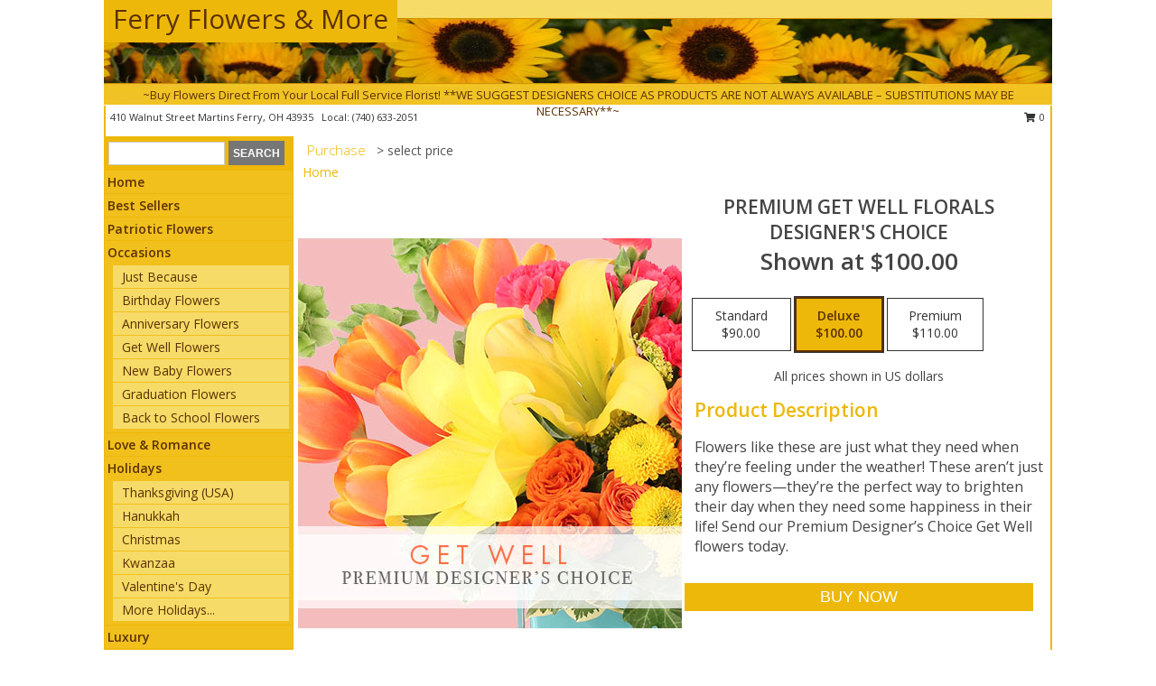

--- FILE ---
content_type: text/html; charset=UTF-8
request_url: https://www.ferryflowersandmore.com/product/pdc8170121/premium-get-well-florals
body_size: 14161
content:
		<!DOCTYPE html>
		<html xmlns="http://www.w3.org/1999/xhtml" xml:lang="en" lang="en" xmlns:fb="http://www.facebook.com/2008/fbml">
		<head>
			<title>Premium Get Well Florals Designer's Choice in Martins Ferry, OH - Ferry Flowers & More</title>
            <meta http-equiv="Content-Type" content="text/html; charset=UTF-8" />
            <meta name="description" content = "Flowers like these are just what they need when they’re feeling under the weather! These aren’t just any flowers—they’re the perfect way to brighten their day when they need some happiness in their life! Send our Premium Designer’s Choice Get Well flowers today. Order Premium Get Well Florals Designer's Choice from Ferry Flowers &amp; More - Martins Ferry, OH Florist &amp; Flower Shop." />
            <meta name="keywords" content = "Ferry Flowers &amp; More, Premium Get Well Florals Designer's Choice, Martins Ferry, OH, Ohio" />

            <meta property="og:title" content="Ferry Flowers &amp; More" />
            <meta property="og:description" content="Flowers like these are just what they need when they’re feeling under the weather! These aren’t just any flowers—they’re the perfect way to brighten their day when they need some happiness in their life! Send our Premium Designer’s Choice Get Well flowers today. Order Premium Get Well Florals Designer's Choice from Ferry Flowers &amp; More - Martins Ferry, OH Florist &amp; Flower Shop." />
            <meta property="og:type" content="company" />
            <meta property="og:url" content="https://www.ferryflowersandmore.com/product/pdc8170121/premium-get-well-florals" />
            <meta property="og:site_name" content="Ferry Flowers &amp; More" >
            <meta property="og:image" content="https://cdn.atwilltech.com/flowerdatabase/p/premium-get-well-florals-designers-choice-PDC8170121.425.jpg">
            <meta property="og:image:secure_url" content="https://cdn.atwilltech.com/flowerdatabase/p/premium-get-well-florals-designers-choice-PDC8170121.425.jpg" >
            <meta property="fb:admins" content="1379470747" />
            <meta name="viewport" content="width=device-width, initial-scale=1">
            <link rel="apple-touch-icon" href="https://cdn.atwilltech.com/myfsn/images/touch-icons/apple-touch-icon.png" />
            <link rel="apple-touch-icon" sizes="120x120" href="https://cdn.atwilltech.com/myfsn/images/touch-icons/apple-touch-icon-120x120.png" />
            <link rel="apple-touch-icon" sizes="152x152" href="https://cdn.atwilltech.com/myfsn/images/touch-icons/apple-touch-icon-152x152.png" />
            <link rel="apple-touch-icon" sizes="167x167" href="https://cdn.atwilltech.com/myfsn/images/touch-icons/apple-touch-icon-167x167.png" />
            <link rel="apple-touch-icon" sizes="180x180" href="https://cdn.atwilltech.com/myfsn/images/touch-icons/apple-touch-icon-180x180.png" />
            <link rel="icon" sizes="192x192" href="https://cdn.atwilltech.com/myfsn/images/touch-icons/touch-icon-192x192.png">
			<link href="https://fonts.googleapis.com/css?family=Open+Sans:300,400,600&display=swap" rel="stylesheet" media="print" onload="this.media='all'; this.onload=null;" type="text/css">
			<link href="https://cdn.atwilltech.com/js/jquery/slicknav/slicknav.min.css" rel="stylesheet" media="print" onload="this.media='all'; this.onload=null;" type="text/css">
			<link href="https://cdn.atwilltech.com/js/jquery/jquery-ui-1.13.1-myfsn/jquery-ui.min.css" rel="stylesheet" media="print" onload="this.media='all'; this.onload=null;" type="text/css">
			<link href="https://cdn.atwilltech.com/css/myfsn/base.css?v=189" rel="stylesheet" type="text/css">
			            <link rel="stylesheet" href="https://cdnjs.cloudflare.com/ajax/libs/font-awesome/5.15.4/css/all.min.css" media="print" onload="this.media='all'; this.onload=null;" type="text/css" integrity="sha384-DyZ88mC6Up2uqS4h/KRgHuoeGwBcD4Ng9SiP4dIRy0EXTlnuz47vAwmeGwVChigm" crossorigin="anonymous">
            <link href="https://cdn.atwilltech.com/css/myfsn/templates/standard/standard.css.php?v=189&color=yellowdk" rel="stylesheet" type="text/css" />            <link href="https://cdn.atwilltech.com/css/myfsn/stylesMobile.css.php?v=189&solidColor1=535353&solidColor2=535353&pattern=&multiColor=0&color=yellowdk&template=standardTemplate" rel="stylesheet" type="text/css" media="(max-width: 974px)">

            <link rel="stylesheet" href="https://cdn.atwilltech.com/js/myfsn/front-end-dist/assets/layout-classic-Cq4XolPY.css" />
<link rel="modulepreload" href="https://cdn.atwilltech.com/js/myfsn/front-end-dist/assets/layout-classic-V2NgZUhd.js" />
<script type="module" src="https://cdn.atwilltech.com/js/myfsn/front-end-dist/assets/layout-classic-V2NgZUhd.js"></script>

            			<link rel="canonical" href="" />
			<script type="text/javascript" src="https://cdn.atwilltech.com/js/jquery/jquery-3.6.0.min.js"></script>
                            <script type="text/javascript" src="https://cdn.atwilltech.com/js/jquery/jquery-migrate-3.3.2.min.js"></script>
            
            <script defer type="text/javascript" src="https://cdn.atwilltech.com/js/jquery/jquery-ui-1.13.1-myfsn/jquery-ui.min.js"></script>
            <script> jQuery.noConflict(); $j = jQuery; </script>
            <script>
                var _gaq = _gaq || [];
            </script>

			<script type="text/javascript" src="https://cdn.atwilltech.com/js/jquery/slicknav/jquery.slicknav.min.js"></script>
			<script defer type="text/javascript" src="https://cdn.atwilltech.com/js/myfsnProductInfo.js?v=189"></script>

        <!-- Upgraded to XHR based Google Analytics Code -->
                <script async src="https://www.googletagmanager.com/gtag/js?id=G-TFELVJX5VB"></script>
        <script>
            window.dataLayer = window.dataLayer || [];
            function gtag(){dataLayer.push(arguments);}
            gtag('js', new Date());

                            gtag('config', 'G-TFELVJX5VB');
                                gtag('config', 'G-EMLZ5PGJB1');
                        </script>
                    <script>
				function toggleHolidays(){
					$j(".hiddenHoliday").toggle();
				}
				
				function ping_url(a) {
					try { $j.ajax({ url: a, type: 'POST' }); }
					catch(ex) { }
					return true;
				}
				
				$j(function(){
					$j(".cartCount").append($j(".shoppingCartLink>a").text());
				});

			</script>
            <script type="text/javascript">
    (function(c,l,a,r,i,t,y){
        c[a]=c[a]||function(){(c[a].q=c[a].q||[]).push(arguments)};
        t=l.createElement(r);t.async=1;t.src="https://www.clarity.ms/tag/"+i;
        y=l.getElementsByTagName(r)[0];y.parentNode.insertBefore(t,y);
    })(window, document, "clarity", "script", "mmbhkf80to");
</script>            <script type="application/ld+json">{"@context":"https:\/\/schema.org","@type":"LocalBusiness","@id":"https:\/\/www.ferryflowersandmore.com","name":"Ferry Flowers & More","telephone":"7406332051","email":"mthadzima@yahoo.com","url":"https:\/\/www.ferryflowersandmore.com","priceRange":"35 - 700","address":{"@type":"PostalAddress","streetAddress":"410 Walnut Street","addressLocality":"Martins Ferry","addressRegion":"OH","postalCode":"43935","addressCountry":"USA"},"geo":{"@type":"GeoCoordinates","latitude":"40.09586","longitude":"-80.72501"},"image":"https:\/\/cdn.atwilltech.com\/myfsn\/images\/touch-icons\/touch-icon-192x192.png","openingHoursSpecification":[{"@type":"OpeningHoursSpecification","dayOfWeek":"Monday","opens":"10:00:00","closes":"15:00:00"},{"@type":"OpeningHoursSpecification","dayOfWeek":"Tuesday","opens":"10:00:00","closes":"15:00:00"},{"@type":"OpeningHoursSpecification","dayOfWeek":"Wednesday","opens":"10:00:00","closes":"15:00:00"},{"@type":"OpeningHoursSpecification","dayOfWeek":"Thursday","opens":"10:00:00","closes":"15:00:00"},{"@type":"OpeningHoursSpecification","dayOfWeek":"Friday","opens":"10:00:00","closes":"15:00:00"},{"@type":"OpeningHoursSpecification","dayOfWeek":"Saturday","opens":"00:00","closes":"00:00"},{"@type":"OpeningHoursSpecification","dayOfWeek":"Sunday","opens":"00:00","closes":"00:00"}],"specialOpeningHoursSpecification":[],"sameAs":["https:\/\/www.facebook.com\/FerryFlowersandmore\/","https:\/\/www.google.com\/maps\/place\/Ferry+Flowers+%26+More\/@40.0958614,-80.7272035,17z\/data=!3m1!4b1!4m5!3m4!1s0x0:0x750ee8141d3308d!8m2!3d40.0958614!4d-80.7250148?hl=en","https:\/\/www.yelp.com\/biz\/ferry-flowers-and-more-martins-ferry"],"areaServed":{"@type":"Place","name":["Bellaire","Bridgeport","Lansing","Martins Ferry","Rayland","Saint Clairsville","Shadyside","Tiltonsville","Wheeling"]}}</script>            <script type="application/ld+json">{"@context":"https:\/\/schema.org","@type":"Service","serviceType":"Florist","provider":{"@type":"LocalBusiness","@id":"https:\/\/www.ferryflowersandmore.com"}}</script>            <script type="application/ld+json">{"@context":"https:\/\/schema.org","@type":"BreadcrumbList","name":"Site Map","itemListElement":[{"@type":"ListItem","position":1,"item":{"name":"Home","@id":"https:\/\/www.ferryflowersandmore.com\/"}},{"@type":"ListItem","position":2,"item":{"name":"Best Sellers","@id":"https:\/\/www.ferryflowersandmore.com\/best-sellers.php"}},{"@type":"ListItem","position":3,"item":{"name":"Patriotic Flowers","@id":"https:\/\/www.ferryflowersandmore.com\/patriotic-flowers"}},{"@type":"ListItem","position":4,"item":{"name":"Occasions","@id":"https:\/\/www.ferryflowersandmore.com\/all_occasions.php"}},{"@type":"ListItem","position":5,"item":{"name":"Just Because","@id":"https:\/\/www.ferryflowersandmore.com\/any_occasion.php"}},{"@type":"ListItem","position":6,"item":{"name":"Birthday Flowers","@id":"https:\/\/www.ferryflowersandmore.com\/birthday.php"}},{"@type":"ListItem","position":7,"item":{"name":"Anniversary Flowers","@id":"https:\/\/www.ferryflowersandmore.com\/anniversary.php"}},{"@type":"ListItem","position":8,"item":{"name":"Get Well Flowers","@id":"https:\/\/www.ferryflowersandmore.com\/get_well.php"}},{"@type":"ListItem","position":9,"item":{"name":"New Baby Flowers","@id":"https:\/\/www.ferryflowersandmore.com\/new_baby.php"}},{"@type":"ListItem","position":10,"item":{"name":"Graduation Flowers","@id":"https:\/\/www.ferryflowersandmore.com\/graduation-flowers"}},{"@type":"ListItem","position":11,"item":{"name":"Back to School Flowers","@id":"https:\/\/www.ferryflowersandmore.com\/back-to-school-flowers"}},{"@type":"ListItem","position":12,"item":{"name":"Love & Romance","@id":"https:\/\/www.ferryflowersandmore.com\/love-romance"}},{"@type":"ListItem","position":13,"item":{"name":"Holidays","@id":"https:\/\/www.ferryflowersandmore.com\/holidays.php"}},{"@type":"ListItem","position":14,"item":{"name":"Thanksgiving (USA)","@id":"https:\/\/www.ferryflowersandmore.com\/thanksgiving-flowers-usa.php"}},{"@type":"ListItem","position":15,"item":{"name":"Hanukkah","@id":"https:\/\/www.ferryflowersandmore.com\/hanukkah.php"}},{"@type":"ListItem","position":16,"item":{"name":"Kwanzaa","@id":"https:\/\/www.ferryflowersandmore.com\/kwanzaa.php"}},{"@type":"ListItem","position":17,"item":{"name":"Christmas","@id":"https:\/\/www.ferryflowersandmore.com\/christmas-flowers.php"}},{"@type":"ListItem","position":18,"item":{"name":"Valentine's Day","@id":"https:\/\/www.ferryflowersandmore.com\/valentines-day-flowers.php"}},{"@type":"ListItem","position":19,"item":{"name":"Passover","@id":"https:\/\/www.ferryflowersandmore.com\/passover.php"}},{"@type":"ListItem","position":20,"item":{"name":"Easter","@id":"https:\/\/www.ferryflowersandmore.com\/easter-flowers.php"}},{"@type":"ListItem","position":21,"item":{"name":"Admin Professionals Day","@id":"https:\/\/www.ferryflowersandmore.com\/admin-professionals-day-flowers.php"}},{"@type":"ListItem","position":22,"item":{"name":"Mother's Day","@id":"https:\/\/www.ferryflowersandmore.com\/mothers-day-flowers.php"}},{"@type":"ListItem","position":23,"item":{"name":"Father's Day","@id":"https:\/\/www.ferryflowersandmore.com\/fathers-day-flowers.php"}},{"@type":"ListItem","position":24,"item":{"name":"Rosh Hashanah","@id":"https:\/\/www.ferryflowersandmore.com\/rosh-hashanah.php"}},{"@type":"ListItem","position":25,"item":{"name":"Grandparents Day","@id":"https:\/\/www.ferryflowersandmore.com\/grandparents-day-flowers.php"}},{"@type":"ListItem","position":26,"item":{"name":"National Boss Day","@id":"https:\/\/www.ferryflowersandmore.com\/national-boss-day"}},{"@type":"ListItem","position":27,"item":{"name":"Sweetest Day","@id":"https:\/\/www.ferryflowersandmore.com\/holidays.php\/sweetest-day"}},{"@type":"ListItem","position":28,"item":{"name":"Halloween","@id":"https:\/\/www.ferryflowersandmore.com\/halloween-flowers.php"}},{"@type":"ListItem","position":29,"item":{"name":"Luxury","@id":"https:\/\/www.ferryflowersandmore.com\/luxury"}},{"@type":"ListItem","position":30,"item":{"name":"Roses","@id":"https:\/\/www.ferryflowersandmore.com\/roses.php"}},{"@type":"ListItem","position":31,"item":{"name":"Sympathy Flowers","@id":"https:\/\/www.ferryflowersandmore.com\/sympathy-flowers"}},{"@type":"ListItem","position":32,"item":{"name":"Cremation and Memorial","@id":"https:\/\/www.ferryflowersandmore.com\/sympathy-flowers\/cremation-and-memorial"}},{"@type":"ListItem","position":33,"item":{"name":"Funeral Flowers","@id":"https:\/\/www.ferryflowersandmore.com\/sympathy.php"}},{"@type":"ListItem","position":34,"item":{"name":"Casket Flowers","@id":"https:\/\/www.ferryflowersandmore.com\/sympathy-flowers\/casket-flowers"}},{"@type":"ListItem","position":35,"item":{"name":"Standing Sprays & Wreaths","@id":"https:\/\/www.ferryflowersandmore.com\/sympathy-flowers\/standing-sprays"}},{"@type":"ListItem","position":36,"item":{"name":"Sympathy Arrangements","@id":"https:\/\/www.ferryflowersandmore.com\/sympathy-flowers\/sympathy-arrangements"}},{"@type":"ListItem","position":37,"item":{"name":"For The Home","@id":"https:\/\/www.ferryflowersandmore.com\/sympathy-flowers\/for-the-home"}},{"@type":"ListItem","position":38,"item":{"name":"Plants","@id":"https:\/\/www.ferryflowersandmore.com\/plants.php"}},{"@type":"ListItem","position":39,"item":{"name":"Seasonal","@id":"https:\/\/www.ferryflowersandmore.com\/seasonal.php"}},{"@type":"ListItem","position":40,"item":{"name":"Fall Flowers","@id":"https:\/\/www.ferryflowersandmore.com\/fall-flowers.php"}},{"@type":"ListItem","position":41,"item":{"name":"Winter Flowers","@id":"https:\/\/www.ferryflowersandmore.com\/winter-flowers.php"}},{"@type":"ListItem","position":42,"item":{"name":"Spring Flowers","@id":"https:\/\/www.ferryflowersandmore.com\/spring-flowers.php"}},{"@type":"ListItem","position":43,"item":{"name":"Summer Flowers","@id":"https:\/\/www.ferryflowersandmore.com\/summer-flowers.php"}},{"@type":"ListItem","position":44,"item":{"name":"Modern\/Tropical Designs","@id":"https:\/\/www.ferryflowersandmore.com\/high-styles"}},{"@type":"ListItem","position":45,"item":{"name":"Gift Baskets","@id":"https:\/\/www.ferryflowersandmore.com\/gift-baskets"}},{"@type":"ListItem","position":46,"item":{"name":"Gift Items","@id":"https:\/\/www.ferryflowersandmore.com\/gift_items.php"}},{"@type":"ListItem","position":47,"item":{"name":"Wedding Flowers","@id":"https:\/\/www.ferryflowersandmore.com\/wedding-flowers"}},{"@type":"ListItem","position":48,"item":{"name":"Wedding Bouquets","@id":"https:\/\/www.ferryflowersandmore.com\/wedding-bouquets"}},{"@type":"ListItem","position":49,"item":{"name":"Wedding Party Flowers","@id":"https:\/\/www.ferryflowersandmore.com\/wedding-party-flowers"}},{"@type":"ListItem","position":50,"item":{"name":"Reception Flowers","@id":"https:\/\/www.ferryflowersandmore.com\/reception-flowers"}},{"@type":"ListItem","position":51,"item":{"name":"Ceremony Flowers","@id":"https:\/\/www.ferryflowersandmore.com\/ceremony-flowers"}},{"@type":"ListItem","position":52,"item":{"name":"Prom Flowers","@id":"https:\/\/www.ferryflowersandmore.com\/prom-flowers"}},{"@type":"ListItem","position":53,"item":{"name":"Corsages","@id":"https:\/\/www.ferryflowersandmore.com\/prom-flowers\/corsages"}},{"@type":"ListItem","position":54,"item":{"name":"Boutonnieres","@id":"https:\/\/www.ferryflowersandmore.com\/prom-flowers\/boutonnieres"}},{"@type":"ListItem","position":55,"item":{"name":"Hairpieces & Handheld Bouquets","@id":"https:\/\/www.ferryflowersandmore.com\/prom-flowers\/hairpieces-handheld-bouquets"}},{"@type":"ListItem","position":56,"item":{"name":"En Espa\u00f1ol","@id":"https:\/\/www.ferryflowersandmore.com\/en-espanol.php"}},{"@type":"ListItem","position":57,"item":{"name":"About Us","@id":"https:\/\/www.ferryflowersandmore.com\/about_us.php"}},{"@type":"ListItem","position":58,"item":{"name":"Reviews","@id":"https:\/\/www.ferryflowersandmore.com\/reviews.php"}},{"@type":"ListItem","position":59,"item":{"name":"Custom Orders","@id":"https:\/\/www.ferryflowersandmore.com\/custom_orders.php"}},{"@type":"ListItem","position":60,"item":{"name":"Special Offers","@id":"https:\/\/www.ferryflowersandmore.com\/special_offers.php"}},{"@type":"ListItem","position":61,"item":{"name":"Contact Us","@id":"https:\/\/www.ferryflowersandmore.com\/contact_us.php"}},{"@type":"ListItem","position":62,"item":{"name":"Flower Delivery","@id":"https:\/\/www.ferryflowersandmore.com\/flower-delivery.php"}},{"@type":"ListItem","position":63,"item":{"name":"Funeral Home Flower Delivery","@id":"https:\/\/www.ferryflowersandmore.com\/funeral-home-delivery.php"}},{"@type":"ListItem","position":64,"item":{"name":"Hospital Flower Delivery","@id":"https:\/\/www.ferryflowersandmore.com\/hospital-delivery.php"}},{"@type":"ListItem","position":65,"item":{"name":"Site Map","@id":"https:\/\/www.ferryflowersandmore.com\/site_map.php"}},{"@type":"ListItem","position":66,"item":{"name":"COVID-19-Update","@id":"https:\/\/www.ferryflowersandmore.com\/covid-19-update"}},{"@type":"ListItem","position":67,"item":{"name":"Pricing & Substitution Policy","@id":"https:\/\/www.ferryflowersandmore.com\/pricing-substitution-policy"}}]}</script>		</head>
		<body>
        		<div id="wrapper" class="js-nav-popover-boundary">
        <button onclick="window.location.href='#content'" class="skip-link">Skip to Main Content</button>
		<div style="font-size:22px;padding-top:1rem;display:none;" class='topMobileLink topMobileLeft'>
			<a style="text-decoration:none;display:block; height:45px;" onclick="return ping_url('/request/trackPhoneClick.php?clientId=303272&number=7406332051');" href="tel:+1-740-633-2051">
				<span style="vertical-align: middle;" class="fas fa-mobile fa-2x"></span>
					<span>(740) 633-2051</span>
			</a>
		</div>
		<div style="font-size:22px;padding-top:1rem;display:none;" class='topMobileLink topMobileRight'>
			<a href="#" onclick="$j('.shoppingCartLink').submit()" role="button" class='hoverLink' aria-label="View Items in Cart" style='font-weight: normal;
				text-decoration: none; font-size:22px;display:block; height:45px;'>
				<span style='padding-right:15px;' class='fa fa-shopping-cart fa-lg' aria-hidden='true'></span>
                <span class='cartCount' style='text-transform: none;'></span>
            </a>
		</div>
        <header><div class='socHeaderMsg'></div>		<div id="header">
			<div id="flowershopInfo">
				<div id="infoText">
					<h1 id="title"><a tabindex="1" href="https://www.ferryflowersandmore.com">Ferry Flowers & More</a></h1>
				</div>
			</div>
			<div id="tagline">~Buy Flowers Direct From Your Local Full Service Florist! **WE SUGGEST DESIGNERS CHOICE AS PRODUCTS ARE NOT ALWAYS AVAILABLE – SUBSTITUTIONS MAY BE NECESSARY**~</div>
		</div>	<div style="clear:both"></div>
		<div id="address">
		            <div style="float: right">
                <form class="shoppingCartLink" action="https://www.ferryflowersandmore.com/Shopping_Cart.php" method="post" style="display:inline-block;">
                <input type="hidden" name="cartId" value="">
                <input type="hidden" name="sessionId" value="">
                <input type="hidden" name="shop_id" value="7406332051">
                <input type="hidden" name="order_src" value="">
                <input type="hidden" name="url_promo" value="">
                    <a href="#" class="shoppingCartText" onclick="$j('.shoppingCartLink').submit()" role="button" aria-label="View Items in Cart">
                    <span class="fa fa-shopping-cart fa-fw" aria-hidden="true"></span>
                    0                    </a>
                </form>
            </div>
                    <div style="float:left;">
            <span><span>410 Walnut Street </span><span>Martins Ferry</span>, <span class="region">OH</span> <span class="postal-code">43935</span></span>            <span>&nbsp Local: </span>        <a  class="phoneNumberLink" href='tel: +1-740-633-2051' aria-label="Call local number: +1-740-633-2051"
            onclick="return ping_url('/request/trackPhoneClick.php?clientId=303272&number=7406332051');" >
            (740) 633-2051        </a>
                    </div>
				<div style="clear:both"></div>
		</div>
		<div style="clear:both"></div>
		</header>			<div class="contentNavWrapper">
			<div id="navigation">
								<div class="navSearch">
										<form action="https://www.ferryflowersandmore.com/search_site.php" method="get" role="search" aria-label="Product">
						<input type="text" class="myFSNSearch" aria-label="Product Search" title='Product Search' name="myFSNSearch" value="" >
						<input type="submit" value="SEARCH">
					</form>
									</div>
								<div style="clear:both"></div>
                <nav aria-label="Site">
                    <ul id="mainMenu">
                    <li class="hideForFull">
                        <a class='mobileDialogLink' onclick="return ping_url('/request/trackPhoneClick.php?clientId=303272&number=7406332051');" href="tel:+1-740-633-2051">
                            <span style="vertical-align: middle;" class="fas fa-mobile fa-2x"></span>
                            <span>(740) 633-2051</span>
                        </a>
                    </li>
                    <li class="hideForFull">
                        <div class="mobileNavSearch">
                                                        <form id="mobileSearchForm" action="https://www.ferryflowersandmore.com/search_site.php" method="get" role="search" aria-label="Product">
                                <input type="text" title='Product Search' aria-label="Product Search" class="myFSNSearch" name="myFSNSearch">
                                <img style="width:32px;display:inline-block;vertical-align:middle;cursor:pointer" src="https://cdn.atwilltech.com/myfsn/images/mag-glass.png" alt="search" onclick="$j('#mobileSearchForm').submit()">
                            </form>
                                                    </div>
                    </li>

                    <li><a href="https://www.ferryflowersandmore.com/" title="Home" style="text-decoration: none;">Home</a></li><li><a href="https://www.ferryflowersandmore.com/best-sellers.php" title="Best Sellers" style="text-decoration: none;">Best Sellers</a></li><li><a href="https://www.ferryflowersandmore.com/patriotic-flowers" title="Patriotic Flowers" style="text-decoration: none;">Patriotic Flowers</a></li><li><a href="https://www.ferryflowersandmore.com/all_occasions.php" title="Occasions" style="text-decoration: none;">Occasions</a><ul><li><a href="https://www.ferryflowersandmore.com/any_occasion.php" title="Just Because">Just Because</a></li>
<li><a href="https://www.ferryflowersandmore.com/birthday.php" title="Birthday Flowers">Birthday Flowers</a></li>
<li><a href="https://www.ferryflowersandmore.com/anniversary.php" title="Anniversary Flowers">Anniversary Flowers</a></li>
<li><a href="https://www.ferryflowersandmore.com/get_well.php" title="Get Well Flowers">Get Well Flowers</a></li>
<li><a href="https://www.ferryflowersandmore.com/new_baby.php" title="New Baby Flowers">New Baby Flowers</a></li>
<li><a href="https://www.ferryflowersandmore.com/graduation-flowers" title="Graduation Flowers">Graduation Flowers</a></li>
<li><a href="https://www.ferryflowersandmore.com/back-to-school-flowers" title="Back to School Flowers">Back to School Flowers</a></li>
</ul></li><li><a href="https://www.ferryflowersandmore.com/love-romance" title="Love & Romance" style="text-decoration: none;">Love & Romance</a></li><li><a href="https://www.ferryflowersandmore.com/holidays.php" title="Holidays" style="text-decoration: none;">Holidays</a><ul><li><a href="https://www.ferryflowersandmore.com/thanksgiving-flowers-usa.php" title="Thanksgiving (USA)">Thanksgiving (USA)</a></li>
<li><a href="https://www.ferryflowersandmore.com/hanukkah.php" title="Hanukkah">Hanukkah</a></li>
<li><a href="https://www.ferryflowersandmore.com/christmas-flowers.php" title="Christmas">Christmas</a></li>
<li><a href="https://www.ferryflowersandmore.com/kwanzaa.php" title="Kwanzaa">Kwanzaa</a></li>
<li><a href="https://www.ferryflowersandmore.com/valentines-day-flowers.php" title="Valentine's Day">Valentine's Day</a></li>
<li><a role='button' name='holidays' href='javascript:' onclick='toggleHolidays()' title="Holidays">More Holidays...</a></li>
<li class="hiddenHoliday"><a href="https://www.ferryflowersandmore.com/passover.php"  title="Passover">Passover</a></li>
<li class="hiddenHoliday"><a href="https://www.ferryflowersandmore.com/easter-flowers.php"  title="Easter">Easter</a></li>
<li class="hiddenHoliday"><a href="https://www.ferryflowersandmore.com/admin-professionals-day-flowers.php"  title="Admin Professionals Day">Admin Professionals Day</a></li>
<li class="hiddenHoliday"><a href="https://www.ferryflowersandmore.com/mothers-day-flowers.php"  title="Mother's Day">Mother's Day</a></li>
<li class="hiddenHoliday"><a href="https://www.ferryflowersandmore.com/fathers-day-flowers.php"  title="Father's Day">Father's Day</a></li>
<li class="hiddenHoliday"><a href="https://www.ferryflowersandmore.com/rosh-hashanah.php"  title="Rosh Hashanah">Rosh Hashanah</a></li>
<li class="hiddenHoliday"><a href="https://www.ferryflowersandmore.com/grandparents-day-flowers.php"  title="Grandparents Day">Grandparents Day</a></li>
<li class="hiddenHoliday"><a href="https://www.ferryflowersandmore.com/national-boss-day"  title="National Boss Day">National Boss Day</a></li>
<li class="hiddenHoliday"><a href="https://www.ferryflowersandmore.com/holidays.php/sweetest-day"  title="Sweetest Day">Sweetest Day</a></li>
<li class="hiddenHoliday"><a href="https://www.ferryflowersandmore.com/halloween-flowers.php"  title="Halloween">Halloween</a></li>
</ul></li><li><a href="https://www.ferryflowersandmore.com/luxury" title="Luxury" style="text-decoration: none;">Luxury</a></li><li><a href="https://www.ferryflowersandmore.com/roses.php" title="Roses" style="text-decoration: none;">Roses</a></li><li><a href="https://www.ferryflowersandmore.com/sympathy-flowers" title="Sympathy Flowers" style="text-decoration: none;">Sympathy Flowers</a><ul><li><a href="https://www.ferryflowersandmore.com/sympathy-flowers/cremation-and-memorial" title="Cremation and Memorial">Cremation and Memorial</a></li>
<li><a href="https://www.ferryflowersandmore.com/sympathy.php" title="Funeral Flowers">Funeral Flowers</a></li>
<li><a href="https://www.ferryflowersandmore.com/sympathy-flowers/casket-flowers" title="Casket Flowers">Casket Flowers</a></li>
<li><a href="https://www.ferryflowersandmore.com/sympathy-flowers/standing-sprays" title="Standing Sprays & Wreaths">Standing Sprays & Wreaths</a></li>
<li><a href="https://www.ferryflowersandmore.com/sympathy-flowers/sympathy-arrangements" title="Sympathy Arrangements">Sympathy Arrangements</a></li>
<li><a href="https://www.ferryflowersandmore.com/sympathy-flowers/for-the-home" title="For The Home">For The Home</a></li>
</ul></li><li><a href="https://www.ferryflowersandmore.com/plants.php" title="Plants" style="text-decoration: none;">Plants</a></li><li><a href="https://www.ferryflowersandmore.com/seasonal.php" title="Seasonal" style="text-decoration: none;">Seasonal</a><ul><li><a href="https://www.ferryflowersandmore.com/fall-flowers.php" title="Fall Flowers">Fall Flowers</a></li>
<li><a href="https://www.ferryflowersandmore.com/winter-flowers.php" title="Winter Flowers">Winter Flowers</a></li>
<li><a href="https://www.ferryflowersandmore.com/spring-flowers.php" title="Spring Flowers">Spring Flowers</a></li>
<li><a href="https://www.ferryflowersandmore.com/summer-flowers.php" title="Summer Flowers">Summer Flowers</a></li>
</ul></li><li><a href="https://www.ferryflowersandmore.com/high-styles" title="Modern/Tropical Designs" style="text-decoration: none;">Modern/Tropical Designs</a></li><li><a href="https://www.ferryflowersandmore.com/gift-baskets" title="Gift Baskets" style="text-decoration: none;">Gift Baskets</a></li><li><a href="https://www.ferryflowersandmore.com/gift_items.php" title="Gift Items" style="text-decoration: none;">Gift Items</a></li><li><a href="https://www.ferryflowersandmore.com/wedding-flowers" title="Wedding Flowers" style="text-decoration: none;">Wedding Flowers</a></li><li><a href="https://www.ferryflowersandmore.com/wedding-bouquets" title="Wedding Bouquets" style="text-decoration: none;">Wedding Bouquets</a></li><li><a href="https://www.ferryflowersandmore.com/wedding-party-flowers" title="Wedding Party Flowers" style="text-decoration: none;">Wedding Party Flowers</a></li><li><a href="https://www.ferryflowersandmore.com/reception-flowers" title="Reception Flowers" style="text-decoration: none;">Reception Flowers</a></li><li><a href="https://www.ferryflowersandmore.com/ceremony-flowers" title="Ceremony Flowers" style="text-decoration: none;">Ceremony Flowers</a></li><li><a href="https://www.ferryflowersandmore.com/prom-flowers" title="Prom Flowers" style="text-decoration: none;">Prom Flowers</a><ul><li><a href="https://www.ferryflowersandmore.com/prom-flowers/corsages" title="Corsages">Corsages</a></li>
<li><a href="https://www.ferryflowersandmore.com/prom-flowers/boutonnieres" title="Boutonnieres">Boutonnieres</a></li>
<li><a href="https://www.ferryflowersandmore.com/prom-flowers/hairpieces-handheld-bouquets" title="Hairpieces & Handheld Bouquets">Hairpieces & Handheld Bouquets</a></li>
</ul></li><li><a href="https://www.ferryflowersandmore.com/en-espanol.php" title="En Español" style="text-decoration: none;">En Español</a></li><li><a href="https://www.ferryflowersandmore.com/about_us.php" title="About Us" style="text-decoration: none;">About Us</a></li><li><a href="https://www.ferryflowersandmore.com/custom_orders.php" title="Custom Orders" style="text-decoration: none;">Custom Orders</a></li><li><a href="https://www.ferryflowersandmore.com/covid-19-update" title="COVID-19-Update" style="text-decoration: none;">COVID-19-Update</a></li><li><a href="https://www.ferryflowersandmore.com/pricing-substitution-policy" title="Pricing & Substitution Policy" style="text-decoration: none;">Pricing & Substitution Policy</a></li>                    </ul>
                </nav>
			<div style='margin-top:10px;margin-bottom:10px'></div></div>        <script>
            gtag('event', 'view_item', {
                currency: "USD",
                value: 100,
                items: [
                    {
                        item_id: "PDC8170121",
                        item_name: "Premium Get Well Florals",
                        item_category: "Designer's Choice",
                        price: 100,
                        quantity: 1
                    }
                ]
            });
        </script>
        
    <main id="content">
        <div id="pageTitle">Purchase</div>
        <div id="subTitle" style="color:#535353">&gt; select price</div>
        <div class='breadCrumb'> <a href="https://www.ferryflowersandmore.com/" title="Home">Home</a></div> <!-- Begin Feature -->

                        <style>
                #footer {
                    float:none;
                    margin: auto;
                    width: 1050px;
                    background-color: #ffffff;
                }
                .contentNavWrapper {
                    overflow: auto;
                }
                </style>
                        <div>
            <script type="application/ld+json">{"@context":"https:\/\/schema.org","@type":"Product","name":"PREMIUM GET WELL FLORALS","brand":{"@type":"Brand","name":"Ferry Flowers & More"},"image":"https:\/\/cdn.atwilltech.com\/flowerdatabase\/p\/premium-get-well-florals-designers-choice-PDC8170121.300.jpg","description":"Flowers like these are just what they need when they\u2019re feeling under the weather! These aren\u2019t just any flowers\u2014they\u2019re the perfect way to brighten their day when they need some happiness in their life! Send our Premium Designer\u2019s Choice Get Well flowers today.","mpn":"PDC8170121","sku":"PDC8170121","offers":[{"@type":"AggregateOffer","lowPrice":"90.00","highPrice":"110.00","priceCurrency":"USD","offerCount":"1"},{"@type":"Offer","price":"90.00","url":"110.00","priceCurrency":"USD","availability":"https:\/\/schema.org\/InStock","priceValidUntil":"2100-12-31"}]}</script>            <div id="newInfoPageProductWrapper">
            <div id="newProductInfoLeft" class="clearFix">
            <div class="image">
                                <img class="norightclick productPageImage"
                                    width="365"
                    height="442"
                                src="https://cdn.atwilltech.com/flowerdatabase/p/premium-get-well-florals-designers-choice-PDC8170121.425.jpg"
                alt="Premium Get Well Florals Designer's Choice" />
                </div>
            </div>
            <div id="newProductInfoRight" class="clearFix">
                <form action="https://www.ferryflowersandmore.com/Add_Product.php" method="post">
                    <input type="hidden" name="strPhotoID" value="PDC8170121">
                    <input type="hidden" name="page_id" value="">
                    <input type="hidden" name="shop_id" value="">
                    <input type="hidden" name="src" value="">
                    <input type="hidden" name="url_promo" value="">
                    <div id="productNameInfo">
                        <div style="font-size: 21px; font-weight: 900">
                            PREMIUM GET WELL FLORALS<BR/>DESIGNER'S CHOICE
                        </div>
                                                <div id="price-indicator"
                             style="font-size: 26px; font-weight: 900">
                            Shown at $100.00                        </div>
                                            </div>
                    <br>

                            <div class="flexContainer" id="newProductPricingInfoContainer">
                <br>
                <div id="newProductPricingInfoContainerInner">

                    <div class="price-flexbox" id="purchaseOptions">
                                                    <span class="price-radio-span">
                                <label for="fsn-id-0"
                                       class="price-label productHover ">
                                    <input type="radio"
                                           name="price_selected"
                                           data-price="$90.00"
                                           value = "1"
                                           class="price-notice price-button"
                                           id="fsn-id-0"
                                                                                       aria-label="Select pricing $90.00 for standard Designer's Choice"
                                    >
                                    <span class="gridWrapper">
                                        <span class="light gridTop">Standard</span>
                                        <span class="heavy gridTop">Standard</span>
                                        <span class="light gridBottom">$90.00</span>
                                        <span class="heavy gridBottom">$90.00</span>
                                    </span>
                                </label>
                            </span>
                                                        <span class="price-radio-span">
                                <label for="fsn-id-1"
                                       class="price-label productHover pn-selected">
                                    <input type="radio"
                                           name="price_selected"
                                           data-price="$100.00"
                                           value = "2"
                                           class="price-notice price-button"
                                           id="fsn-id-1"
                                           checked                                            aria-label="Select pricing $100.00 for deluxe Designer's Choice"
                                    >
                                    <span class="gridWrapper">
                                        <span class="light gridTop">Deluxe</span>
                                        <span class="heavy gridTop">Deluxe</span>
                                        <span class="light gridBottom">$100.00</span>
                                        <span class="heavy gridBottom">$100.00</span>
                                    </span>
                                </label>
                            </span>
                                                        <span class="price-radio-span">
                                <label for="fsn-id-2"
                                       class="price-label productHover ">
                                    <input type="radio"
                                           name="price_selected"
                                           data-price="$110.00"
                                           value = "3"
                                           class="price-notice price-button"
                                           id="fsn-id-2"
                                                                                       aria-label="Select pricing $110.00 for premium Designer's Choice"
                                    >
                                    <span class="gridWrapper">
                                        <span class="light gridTop">Premium</span>
                                        <span class="heavy gridTop">Premium</span>
                                        <span class="light gridBottom">$110.00</span>
                                        <span class="heavy gridBottom">$110.00</span>
                                    </span>
                                </label>
                            </span>
                                                </div>
                </div>
            </div>
                                <p style="text-align: center">
                        All prices shown in US dollars                        </p>
                        
                                <div id="productDescription" class='descriptionClassic'>
                                    <h2>Product Description</h2>
                    <p style="font-size: 16px;" aria-label="Product Description">
                    Flowers like these are just what they need when they’re feeling under the weather! These aren’t just any flowers—they’re the perfect way to brighten their day when they need some happiness in their life! Send our Premium Designer’s Choice Get Well flowers today.                    </p>
                                
                <p id="recipeContainer" aria-label="Recipe Content">
                                    </p>
                </div>
                <div id="productPageUrgencyWrapper">
                                </div>
                <div id="productPageBuyButtonWrapper">
                            <style>
            .addToCartButton {
                font-size: 19px;
                background-color: #535353;
                color: white;
                padding: 3px;
                margin-top: 14px;
                cursor: pointer;
                display: block;
                text-decoration: none;
                font-weight: 300;
                width: 100%;
                outline-offset: -10px;
            }
        </style>
        <input type="submit" class="addToCartButton adaOnHoverCustomBackgroundColor adaButtonTextColor" value="Buy Now" aria-label="Buy Premium Get Well Florals for $100.00" title="Buy Premium Get Well Florals for $100.00">                </div>
                </form>
            </div>
            </div>
            </div>
                    <script>
                var dateSelectedClass = 'pn-selected';
                $j(function() {
                    $j('.price-notice').on('click', function() {
                        if(!$j(this).parent().hasClass(dateSelectedClass)) {
                            $j('.pn-selected').removeClass(dateSelectedClass);
                            $j(this).parent().addClass(dateSelectedClass);
                            $j('#price-indicator').text('Selected: ' + $j(this).data('price'));
                            if($j('.addToCartButton').length) {
                                const text = $j('.addToCartButton').attr("aria-label").replace(/\$\d+\.\d\d/, $j(this).data("price"));
                                $j('.addToCartButton').attr("aria-label", text);
                                $j('.addToCartButton').attr("title", text);
                            }
                        }
                    });
                });
            </script>
                <div class="clear"></div>
                <h2 id="suggestedProducts" class="suggestProducts">You might also be interested in these arrangements</h2>
        <div style="text-align:center">
            
            <div class="product_new productMedium">
                <div class="prodImageContainerM">
                    <a href="https://www.ferryflowersandmore.com/product/va08119/colorful-essence" aria-label="View Colorful Essence Floral Arrangement Info">
                        <img class="productImageMedium"
                                                    width="167"
                            height="203"
                                                src="https://cdn.atwilltech.com/flowerdatabase/c/colorful-essence-floral-arrangement-VA08119.167.jpg"
                        alt="Colorful Essence Floral Arrangement"
                        />
                    </a>
                </div>
                <div class="productSubImageText">
                                        <div class='namePriceString'>
                        <span role="heading" aria-level="3" aria-label="COLORFUL ESSENCE FLORAL ARRANGEMENT"
                              style='text-align: left;float: left;text-overflow: ellipsis;
                                width: 67%; white-space: nowrap; overflow: hidden'>COLORFUL ESSENCE</span>
                        <span style='float: right;text-align: right; width:33%;'> $85.00</span>
                    </div>
                    <div style='clear: both'></div>
                    </div>
                    
                <div class="buttonSection adaOnHoverBackgroundColor">
                    <div style="display: inline-block; text-align: center; height: 100%">
                        <div class="button" style="display: inline-block; font-size: 16px; width: 100%; height: 100%;">
                                                            <a style="height: 100%; width: 100%" class="prodButton adaButtonTextColor" title="Buy Now"
                                   href="https://www.ferryflowersandmore.com/Add_Product.php?strPhotoID=VA08119&amp;price_selected=2&amp;page_id=16"
                                   aria-label="Buy COLORFUL ESSENCE Now for  $85.00">
                                    Buy Now                                </a>
                                                        </div>
                    </div>
                </div>
            </div>
            
            <div class="product_new productMedium">
                <div class="prodImageContainerM">
                    <a href="https://www.ferryflowersandmore.com/product/va112118/entranced-meadow" aria-label="View Entranced Meadow Floral Design Info">
                        <img class="productImageMedium"
                                                    width="167"
                            height="203"
                                                src="https://cdn.atwilltech.com/flowerdatabase/_/5a5c-VA112118.167.jpg"
                        alt="Entranced Meadow Floral Design"
                        />
                    </a>
                </div>
                <div class="productSubImageText">
                                        <div class='namePriceString'>
                        <span role="heading" aria-level="3" aria-label="ENTRANCED MEADOW FLORAL DESIGN"
                              style='text-align: left;float: left;text-overflow: ellipsis;
                                width: 67%; white-space: nowrap; overflow: hidden'>ENTRANCED MEADOW</span>
                        <span style='float: right;text-align: right; width:33%;'> $60.00</span>
                    </div>
                    <div style='clear: both'></div>
                    </div>
                    
                <div class="buttonSection adaOnHoverBackgroundColor">
                    <div style="display: inline-block; text-align: center; height: 100%">
                        <div class="button" style="display: inline-block; font-size: 16px; width: 100%; height: 100%;">
                                                            <a style="height: 100%; width: 100%" class="prodButton adaButtonTextColor" title="Buy Now"
                                   href="https://www.ferryflowersandmore.com/Add_Product.php?strPhotoID=VA112118&amp;price_selected=2&amp;page_id=16"
                                   aria-label="Buy ENTRANCED MEADOW Now for  $60.00">
                                    Buy Now                                </a>
                                                        </div>
                    </div>
                </div>
            </div>
            
            <div class="product_new productMedium">
                <div class="prodImageContainerM">
                    <a href="https://www.ferryflowersandmore.com/product/dc071920/thanksgiving-designers-choice" aria-label="View Thanksgiving Designer's Choice Custom Arrangement Info">
                        <img class="productImageMedium"
                                                    width="167"
                            height="203"
                                                src="https://cdn.atwilltech.com/flowerdatabase/t/thanksgiving-designers-choice-custom-arrangement-DC071920.167.jpg"
                        alt="Thanksgiving Designer's Choice Custom Arrangement"
                        />
                    </a>
                </div>
                <div class="productSubImageText">
                                        <div class='namePriceString'>
                        <span role="heading" aria-level="3" aria-label="THANKSGIVING DESIGNER'S CHOICE CUSTOM ARRANGEMENT"
                              style='text-align: left;float: left;text-overflow: ellipsis;
                                width: 67%; white-space: nowrap; overflow: hidden'>THANKSGIVING DESIGNER'S CHOICE</span>
                        <span style='float: right;text-align: right; width:33%;'> $65.00</span>
                    </div>
                    <div style='clear: both'></div>
                    </div>
                    
                <div class="buttonSection adaOnHoverBackgroundColor">
                    <div style="display: inline-block; text-align: center; height: 100%">
                        <div class="button" style="display: inline-block; font-size: 16px; width: 100%; height: 100%;">
                                                            <a style="height: 100%; width: 100%" class="prodButton adaButtonTextColor" title="Buy Now"
                                   href="https://www.ferryflowersandmore.com/Add_Product.php?strPhotoID=DC071920&amp;price_selected=2&amp;page_id=16"
                                   aria-label="Buy THANKSGIVING DESIGNER'S CHOICE Now for  $65.00">
                                    Buy Now                                </a>
                                                        </div>
                    </div>
                </div>
            </div>
                    </div>
        <div class="clear"></div>
        <div id="storeInfoPurchaseWide"><br>
            <h2>Substitution Policy</h2>
                <br>
                When you order custom designs, they will be produced as closely as possible to the picture. Please remember that each design is custom made. No two arrangements are exactly alike and color and/or variety substitutions of flowers and containers may be necessary. Prices and availability of seasonal flowers may vary.                <br>
                <br>
                Our professional staff of floral designers are always eager to discuss any special design or product requests. Call us at the number above and we will be glad to assist you with a special request or a timed delivery.        </div>
    </main>
    		<div style="clear:both"></div>
		<div id="footerTagline"></div>
		<div style="clear:both"></div>
		</div>
			<footer id="footer">
			    <!-- delivery area -->
			    <div id="footerDeliveryArea">
					 <h2 id="deliveryAreaText">Flower Delivery To Martins Ferry, OH</h2>
			        <div id="footerDeliveryButton">
			            <a href="https://www.ferryflowersandmore.com/flower-delivery.php" aria-label="See Where We Deliver">See Delivery Areas</a>
			        </div>
                </div>
                <!-- next 3 divs in footerShopInfo should be put inline -->
                <div id="footerShopInfo">
                    <nav id='footerLinks'  class="shopInfo" aria-label="Footer">
                        <a href='https://www.ferryflowersandmore.com/about_us.php'><div><span>About Us</span></div></a><a href='https://www.ferryflowersandmore.com/reviews.php'><div><span>Reviews</span></div></a><a href='https://www.ferryflowersandmore.com/special_offers.php'><div><span>Special Offers</span></div></a><a href='https://www.ferryflowersandmore.com/contact_us.php'><div><span>Contact Us</span></div></a><a href='https://www.ferryflowersandmore.com/pricing-substitution-policy'><div><span>Pricing & Substitution Policy</span></div></a><a href='https://www.ferryflowersandmore.com/site_map.php'><div><span>Site Map</span></div></a>					</nav>
                    <div id="footerShopHours"  class="shopInfo">
                    <table role="presentation"><tbody><tr><td align='left'><span>
                        <span>Mon</span></span>:</td><td align='left'><span>10:00 AM</span> -</td>
                      <td align='left'><span>3:00 PM</span></td></tr><tr><td align='left'><span>
                        <span>Tue</span></span>:</td><td align='left'><span>10:00 AM</span> -</td>
                      <td align='left'><span>3:00 PM</span></td></tr><tr><td align='left'><span>
                        <span>Wed</span></span>:</td><td align='left'><span>10:00 AM</span> -</td>
                      <td align='left'><span>3:00 PM</span></td></tr><tr><td align='left'><span>
                        <span>Thu</span></span>:</td><td align='left'><span>10:00 AM</span> -</td>
                      <td align='left'><span>3:00 PM</span></td></tr><tr><td align='left'><span>
                        <span>Fri</span></span>:</td><td align='left'><span>10:00 AM</span> -</td>
                      <td align='left'><span>3:00 PM</span></td></tr><tr><td align='left'><span>
                        <span>Sat</span></span>:</td><td align='left'>Closed</td></tr><tr><td align='left'><span>
                        <span>Sun</span></span>:</td><td align='left'>Closed</td></tr></tbody></table>        <style>
            .specialHoursDiv {
                margin: 50px 0 30px 0;
            }

            .specialHoursHeading {
                margin: 0;
                font-size: 17px;
            }

            .specialHoursList {
                padding: 0;
                margin-left: 5px;
            }

            .specialHoursList:not(.specialHoursSeeingMore) > :nth-child(n + 6) {
                display: none;
            }

            .specialHoursListItem {
                display: block;
                padding-bottom: 5px;
            }

            .specialHoursTimes {
                display: block;
                padding-left: 5px;
            }

            .specialHoursSeeMore {
                background: none;
                border: none;
                color: inherit;
                cursor: pointer;
                text-decoration: underline;
                text-transform: uppercase;
            }

            @media (max-width: 974px) {
                .specialHoursDiv {
                    margin: 20px 0;
                }
            }
        </style>
                <script>
            'use strict';
            document.addEventListener("DOMContentLoaded", function () {
                const specialHoursSections = document.querySelectorAll(".specialHoursSection");
                /* Accounting for both the normal and mobile sections of special hours */
                specialHoursSections.forEach(section => {
                    const seeMore = section.querySelector(".specialHoursSeeMore");
                    const list = section.querySelector(".specialHoursList");
                    /* Only create the event listeners if we actually show the see more / see less */
                    if (seeMore) {
                        seeMore.addEventListener("click", function (event) {
                            event.preventDefault();
                            if (seeMore.getAttribute('aria-expanded') === 'false') {
                                this.textContent = "See less...";
                                list.classList.add('specialHoursSeeingMore');
                                seeMore.setAttribute('aria-expanded', 'true');
                            } else {
                                this.textContent = "See more...";
                                list.classList.remove('specialHoursSeeingMore');
                                seeMore.setAttribute('aria-expanded', 'false');
                            }
                        });
                    }
                });
            });
        </script>
                            </div>
                    <div id="footerShopAddress"  class="shopInfo">
						<div id='footerAddress'>
							<div class="bold">Ferry Flowers & More</div>
							<div class="address"><span class="street-address">410 Walnut Street<div><span class="locality">Martins Ferry</span>, <span class="region">OH</span>. <span class="postal-code">43935</span></div></span></div>							<span style='color: inherit; text-decoration: none'>LOCAL:         <a  class="phoneNumberLink" href='tel: +1-740-633-2051' aria-label="Call local number: +1-740-633-2051"
            onclick="return ping_url('/request/trackPhoneClick.php?clientId=303272&number=7406332051');" >
            (740) 633-2051        </a>
        <span>						</div>
						<br><br>
						<div id='footerWebCurrency'>
							All prices shown in US dollars						</div>
						<br>
						<div>
							<div class="ccIcon" title="American Express"><span class="fab fa-cc-amex fa-2x" aria-hidden="true"></span>
                    <span class="sr-only">American Express</span>
                    <br><span>&nbsp</span>
                  </div><div class="ccIcon" title="Mastercard"><span class="fab fa-cc-mastercard fa-2x" aria-hidden="true"></span>                    
                  <span class="sr-only">MasterCard</span>
                  <br><span>&nbsp</span>
                  </div><div class="ccIcon" title="Visa"><span class="fab fa-cc-visa fa-2x" aria-hidden="true"></span>
                  <span class="sr-only">Visa</span>
                  <br><span>&nbsp</span>
                  </div><div class="ccIcon" title="Discover"><span class="fab fa-cc-discover fa-2x" aria-hidden="true"></span>
                  <span class="sr-only">Discover</span>
                  <br><span>&nbsp</span>
                  </div><br><div class="ccIcon" title="PayPal">
                    <span class="fab fa-cc-paypal fa-2x" aria-hidden="true"></span>
                    <span class="sr-only">PayPal</span>
                  </div>						</div>
                    	<br><br>
                    	<div>
    <img class="trustwaveSealImage" src="https://seal.securetrust.com/seal_image.php?customerId=w6ox8fWieVRIVGcTgYh8RViTFoIBnG&size=105x54&style=normal"
    style="cursor:pointer;"
    onclick="javascript:window.open('https://seal.securetrust.com/cert.php?customerId=w6ox8fWieVRIVGcTgYh8RViTFoIBnG&size=105x54&style=normal', 'c_TW',
    'location=no, toolbar=no, resizable=yes, scrollbars=yes, directories=no, status=no, width=615, height=720'); return false;"
    oncontextmenu="javascript:alert('Copying Prohibited by Law - Trusted Commerce is a Service Mark of Viking Cloud, Inc.'); return false;"
     tabindex="0"
     role="button"
     alt="This site is protected by VikingCloud's Trusted Commerce program"
    title="This site is protected by VikingCloud's Trusted Commerce program" />
</div>                        <br>
                        <div class="text"><kbd>myfsn-04.local</kbd></div>
                    </div>
                </div>

                				<div id="footerSocial">
				<a aria-label="View our Facebook" href="https://www.facebook.com/FerryFlowersandmore/" target="_BLANK" style='display:inline;padding:0;margin:0;'><img src="https://cdn.atwilltech.com/images/social_media/3-64.png" title="Connect with us on Facebook" width="64" height="64" alt="Connect with us on Facebook"></a>
<a aria-label="View our Google Business Page" href="https://www.google.com/maps/place/Ferry+Flowers+%26+More/@40.0958614,-80.7272035,17z/data=!3m1!4b1!4m5!3m4!1s0x0:0x750ee8141d3308d!8m2!3d40.0958614!4d-80.7250148?hl=en" target="_BLANK" style='display:inline;padding:0;margin:0;'><img src="https://cdn.atwilltech.com/images/social_media/29-64.png" title="Connect with us on Google Business Page" width="64" height="64" alt="Connect with us on Google Business Page"></a>
<a aria-label="View our Yelp" href="https://www.yelp.com/biz/ferry-flowers-and-more-martins-ferry" target="_BLANK" style='display:inline;padding:0;margin:0;'><img src="https://cdn.atwilltech.com/images/social_media/7-64.png" title="Connect with us on Yelp" width="64" height="64" alt="Connect with us on Yelp"></a>
                </div>
                				                	<div class="customLinks">
                    <a rel='noopener' target='_blank' 
                                    href='https://www.fsnfuneralhomes.com/fh/USA/OH/Martins-Ferry/' 
                                    title='Flower Shop Network Funeral Homes' 
                                    aria-label='Martins Ferry, OH Funeral Homes (opens in new window)' 
                                    onclick='return openInNewWindow(this);'>Martins Ferry, OH Funeral Homes</a> &vert; <a rel='noopener noreferrer' target='_blank' 
                                    href='https://www.fsnhospitals.com/USA/OH/Martins-Ferry/' 
                                    title='Flower Shop Network Hospitals' 
                                    aria-label='Martins Ferry, OH Hospitals (opens in new window)'
                                    onclick='return openInNewWindow(this);'>Martins Ferry, 
                                    OH Hospitals</a> &vert; <a rel='noopener noreferrer' 
                        target='_blank' 
                        aria-label='Martins Ferry, OH Wedding Flower Vendors (opens in new window)'
                        title='Wedding and Party Network' 
                        href='https://www.weddingandpartynetwork.com/c/Florists-and-Flowers/l/Ohio/Martins-Ferry' 
                        onclick='return openInNewWindow(this);'> Martins Ferry, 
                        OH Wedding Flower Vendors</span>
                        </a>                    </div>
                                	<div class="customLinks">
                    <a rel="noopener" href="https://forecast.weather.gov/zipcity.php?inputstring=Martins Ferry,OH&amp;Go2=Go" target="_blank" title="View Current Weather Information For Martins Ferry, Ohio." class="" onclick="return openInNewWindow(this);">Martins Ferry, OH Weather</a> &vert; <a rel="noopener" href="https://www.ohio.gov" target="_blank" title="Visit The OH - Ohio State Government Site." class="" onclick="return openInNewWindow(this);">OH State Government Site</a>                    </div>
                                <div id="footerTerms">
                                        <div class="footerLogo">
                        <img class='footerLogo' src='https://cdn.atwilltech.com/myfsn/img/fsn-trans-logo-USA.png' width='150' height='76' alt='Flower Shop Network' aria-label="Visit the Website Provider"/>
                    </div>
                                            <div id="footerPolicy">
                                                <a href="https://www.flowershopnetwork.com/about/termsofuse.php"
                           rel="noopener"
                           aria-label="Open Flower shop network terms of use in new window"
                           title="Flower Shop Network">All Content Copyright 2025</a>
                        <a href="https://www.flowershopnetwork.com"
                           aria-label="Flower shop network opens in new window" 
                           title="Flower Shop Network">FlowerShopNetwork</a>
                        &vert;
                                            <a rel='noopener'
                           href='https://florist.flowershopnetwork.com/myfsn-privacy-policies'
                           aria-label="Open Privacy Policy in new window"
                           title="Privacy Policy"
                           target='_blank'>Privacy Policy</a>
                        &vert;
                        <a rel='noopener'
                           href='https://florist.flowershopnetwork.com/myfsn-terms-of-purchase'
                           aria-label="Open Terms of Purchase in new window"
                           title="Terms of Purchase"
                           target='_blank'>Terms&nbsp;of&nbsp;Purchase</a>
                       &vert;
                        <a rel='noopener'
                            href='https://www.flowershopnetwork.com/about/termsofuse.php'
                            aria-label="Open Terms of Use in new window"
                            title="Terms of Use"
                            target='_blank'>Terms&nbsp;of&nbsp;Use</a>
                    </div>
                </div>
            </footer>
                            <script>
                    $j(function($) {
                        $("#map-dialog").dialog({
                            modal: true,
                            autoOpen: false,
                            title: "Map",
                            width: 325,
                            position: { my: 'center', at: 'center', of: window },
                            buttons: {
                                "Close": function () {
                                    $(this).dialog('close');
                                }
                            },
                            open: function (event) {
                                var iframe = $(event.target).find('iframe');
                                if (iframe.data('src')) {
                                    iframe.prop('src', iframe.data('src'));
                                    iframe.data('src', null);
                                }
                            }
                        });

                        $('.map-dialog-button a').on('click', function (event) {
                            event.preventDefault();
                            $('#map-dialog').dialog('open');
                        });
                    });
                </script>

                <div id="map-dialog" style="display:none">
                    <iframe allowfullscreen style="border:0;width:100%;height:300px;" src="about:blank"
                            data-src="https://www.google.com/maps/embed/v1/place?key=AIzaSyCgiik7HchDrKTDyZYTU7CdVkgzNW_UmZE&amp;attribution_source=Ferry+Flowers+%26+More&amp;attribution_web_url=https%3A%2F%2Fwww.ferryflowersandmore.com&amp;q=40.09586%2C-80.72501">
                    </iframe>
                                            <a class='mobileDialogLink' onclick="return ping_url('/request/trackPhoneClick.php?clientId=303272&number=7406332051&pageType=2');"
                           href="tel:+1-740-633-2051">
                            <span style="vertical-align: middle;margin-right:4px;" class="fas fa-mobile fa-2x"></span>
                            <span>(740) 633-2051</span>
                        </a>
                                            <a rel='noopener' class='mobileDialogLink' target="_blank" title="Google Maps" href="https://www.google.com/maps/search/?api=1&query=40.09586,-80.72501">
                        <span style="vertical-align: middle;margin-right:4px;" class="fas fa-globe fa-2x"></span><span>View in Maps</span>
                    </a>
                </div>

                
            <div class="mobileFoot" role="contentinfo">
                <div class="mobileDeliveryArea">
					                    <div class="button">Flower Delivery To Martins Ferry, OH</div>
                    <a href="https://www.ferryflowersandmore.com/flower-delivery.php" aria-label="See Where We Deliver">
                    <div class="mobileDeliveryAreaBtn deliveryBtn">
                    See Delivery Areas                    </div>
                    </a>
                </div>
                <div class="mobileBack">
										<div class="mobileLinks"><a href='https://www.ferryflowersandmore.com/about_us.php'><div><span>About Us</span></div></a></div>
										<div class="mobileLinks"><a href='https://www.ferryflowersandmore.com/reviews.php'><div><span>Reviews</span></div></a></div>
										<div class="mobileLinks"><a href='https://www.ferryflowersandmore.com/special_offers.php'><div><span>Special Offers</span></div></a></div>
										<div class="mobileLinks"><a href='https://www.ferryflowersandmore.com/contact_us.php'><div><span>Contact Us</span></div></a></div>
										<div class="mobileLinks"><a href='https://www.ferryflowersandmore.com/pricing-substitution-policy'><div><span>Pricing & Substitution Policy</span></div></a></div>
										<div class="mobileLinks"><a href='https://www.ferryflowersandmore.com/site_map.php'><div><span>Site Map</span></div></a></div>
										<br>
					<div>
					<a aria-label="View our Facebook" href="https://www.facebook.com/FerryFlowersandmore/" target="_BLANK" ><img border="0" src="https://cdn.atwilltech.com/images/social_media/3-64.png" title="Connect with us on Facebook" width="32" height="32" alt="Connect with us on Facebook"></a>
<a aria-label="View our Google Business Page" href="https://www.google.com/maps/place/Ferry+Flowers+%26+More/@40.0958614,-80.7272035,17z/data=!3m1!4b1!4m5!3m4!1s0x0:0x750ee8141d3308d!8m2!3d40.0958614!4d-80.7250148?hl=en" target="_BLANK" ><img border="0" src="https://cdn.atwilltech.com/images/social_media/29-64.png" title="Connect with us on Google Business Page" width="32" height="32" alt="Connect with us on Google Business Page"></a>
<a aria-label="View our Yelp" href="https://www.yelp.com/biz/ferry-flowers-and-more-martins-ferry" target="_BLANK" ><img border="0" src="https://cdn.atwilltech.com/images/social_media/7-64.png" title="Connect with us on Yelp" width="32" height="32" alt="Connect with us on Yelp"></a>
					</div>
					<br>
					<div class="mobileShopAddress">
						<div class="bold">Ferry Flowers & More</div>
						<div class="address"><span class="street-address">410 Walnut Street<div><span class="locality">Martins Ferry</span>, <span class="region">OH</span>. <span class="postal-code">43935</span></div></span></div>                                                    <a onclick="return ping_url('/request/trackPhoneClick.php?clientId=303272&number=7406332051');"
                               href="tel:+1-740-633-2051">
                                Local: (740) 633-2051                            </a>
                            					</div>
					<br>
					<div class="mobileCurrency">
						All prices shown in US dollars					</div>
					<br>
					<div>
						<div class="ccIcon" title="American Express"><span class="fab fa-cc-amex fa-2x" aria-hidden="true"></span>
                    <span class="sr-only">American Express</span>
                    <br><span>&nbsp</span>
                  </div><div class="ccIcon" title="Mastercard"><span class="fab fa-cc-mastercard fa-2x" aria-hidden="true"></span>                    
                  <span class="sr-only">MasterCard</span>
                  <br><span>&nbsp</span>
                  </div><div class="ccIcon" title="Visa"><span class="fab fa-cc-visa fa-2x" aria-hidden="true"></span>
                  <span class="sr-only">Visa</span>
                  <br><span>&nbsp</span>
                  </div><div class="ccIcon" title="Discover"><span class="fab fa-cc-discover fa-2x" aria-hidden="true"></span>
                  <span class="sr-only">Discover</span>
                  <br><span>&nbsp</span>
                  </div><br><div class="ccIcon" title="PayPal">
                    <span class="fab fa-cc-paypal fa-2x" aria-hidden="true"></span>
                    <span class="sr-only">PayPal</span>
                  </div>					</div>
					<br>
					<div>
    <img class="trustwaveSealImage" src="https://seal.securetrust.com/seal_image.php?customerId=w6ox8fWieVRIVGcTgYh8RViTFoIBnG&size=105x54&style=normal"
    style="cursor:pointer;"
    onclick="javascript:window.open('https://seal.securetrust.com/cert.php?customerId=w6ox8fWieVRIVGcTgYh8RViTFoIBnG&size=105x54&style=normal', 'c_TW',
    'location=no, toolbar=no, resizable=yes, scrollbars=yes, directories=no, status=no, width=615, height=720'); return false;"
    oncontextmenu="javascript:alert('Copying Prohibited by Law - Trusted Commerce is a Service Mark of Viking Cloud, Inc.'); return false;"
     tabindex="0"
     role="button"
     alt="This site is protected by VikingCloud's Trusted Commerce program"
    title="This site is protected by VikingCloud's Trusted Commerce program" />
</div>					 <div>
						<kbd>myfsn-04.local</kbd>
					</div>
					<br>
					<div>
					 					</div>
					<br>
                    					<div>
						<img id='MobileFooterLogo' src='https://cdn.atwilltech.com/myfsn/img/fsn-trans-logo-USA.png' width='150' height='76' alt='Flower Shop Network' aria-label="Visit the Website Provider"/>
					</div>
					<br>
                    											<div class="customLinks"> <a rel='noopener' target='_blank' 
                                    href='https://www.fsnfuneralhomes.com/fh/USA/OH/Martins-Ferry/' 
                                    title='Flower Shop Network Funeral Homes' 
                                    aria-label='Martins Ferry, OH Funeral Homes (opens in new window)' 
                                    onclick='return openInNewWindow(this);'>Martins Ferry, OH Funeral Homes</a> &vert; <a rel='noopener noreferrer' target='_blank' 
                                    href='https://www.fsnhospitals.com/USA/OH/Martins-Ferry/' 
                                    title='Flower Shop Network Hospitals' 
                                    aria-label='Martins Ferry, OH Hospitals (opens in new window)'
                                    onclick='return openInNewWindow(this);'>Martins Ferry, 
                                    OH Hospitals</a> &vert; <a rel='noopener noreferrer' 
                        target='_blank' 
                        aria-label='Martins Ferry, OH Wedding Flower Vendors (opens in new window)'
                        title='Wedding and Party Network' 
                        href='https://www.weddingandpartynetwork.com/c/Florists-and-Flowers/l/Ohio/Martins-Ferry' 
                        onclick='return openInNewWindow(this);'> Martins Ferry, 
                        OH Wedding Flower Vendors</span>
                        </a> </div>
                    						<div class="customLinks"> <a rel="noopener" href="https://forecast.weather.gov/zipcity.php?inputstring=Martins Ferry,OH&amp;Go2=Go" target="_blank" title="View Current Weather Information For Martins Ferry, Ohio." class="" onclick="return openInNewWindow(this);">Martins Ferry, OH Weather</a> &vert; <a rel="noopener" href="https://www.ohio.gov" target="_blank" title="Visit The OH - Ohio State Government Site." class="" onclick="return openInNewWindow(this);">OH State Government Site</a> </div>
                    					<div class="customLinks">
												<a rel='noopener' href='https://florist.flowershopnetwork.com/myfsn-privacy-policies' title="Privacy Policy" target='_BLANK'>Privacy Policy</a>
                        &vert;
                        <a rel='noopener' href='https://florist.flowershopnetwork.com/myfsn-terms-of-purchase' target='_blank' title="Terms of Purchase">Terms&nbsp;of&nbsp;Purchase</a>
                        &vert;
                        <a rel='noopener' href='https://www.flowershopnetwork.com/about/termsofuse.php' target='_blank' title="Terms of Use">Terms&nbsp;of&nbsp;Use</a>
					</div>
					<br>
				</div>
            </div>
			<div class="mobileFooterMenuBar">
				<div class="bottomText" style="color:#FFFFFF;font-size:20px;">
                    <div class="Component QuickButtons">
                                                    <div class="QuickButton Call">
                            <a onclick="return ping_url('/request/trackPhoneClick.php?clientId=303272&number=7406332051&pageType=2')"
                               href="tel:+1-740-633-2051"
                               aria-label="Click to Call"><span class="fas fa-mobile"></span>&nbsp;&nbsp;Call                               </a>
                            </div>
                                                        <div class="QuickButton map-dialog-button">
                                <a href="#" aria-label="View Map"><span class="fas fa-map-marker"></span>&nbsp;&nbsp;Map</a>
                            </div>
                                                    <div class="QuickButton hoursDialogButton"><a href="#" aria-label="See Hours"><span class="fas fa-clock"></span>&nbsp;&nbsp;Hours</a></div>
                    </div>
				</div>
			</div>

			<div style="display:none" class="hoursDialog" title="Store Hours">
				<span style="display:block;margin:auto;width:280px;">
				<table role="presentation"><tbody><tr><td align='left'><span>
                        <span>Mon</span></span>:</td><td align='left'><span>10:00 AM</span> -</td>
                      <td align='left'><span>3:00 PM</span></td></tr><tr><td align='left'><span>
                        <span>Tue</span></span>:</td><td align='left'><span>10:00 AM</span> -</td>
                      <td align='left'><span>3:00 PM</span></td></tr><tr><td align='left'><span>
                        <span>Wed</span></span>:</td><td align='left'><span>10:00 AM</span> -</td>
                      <td align='left'><span>3:00 PM</span></td></tr><tr><td align='left'><span>
                        <span>Thu</span></span>:</td><td align='left'><span>10:00 AM</span> -</td>
                      <td align='left'><span>3:00 PM</span></td></tr><tr><td align='left'><span>
                        <span>Fri</span></span>:</td><td align='left'><span>10:00 AM</span> -</td>
                      <td align='left'><span>3:00 PM</span></td></tr><tr><td align='left'><span>
                        <span>Sat</span></span>:</td><td align='left'>Closed</td></tr><tr><td align='left'><span>
                        <span>Sun</span></span>:</td><td align='left'>Closed</td></tr></tbody></table>				</span>
				
				<a class='mobileDialogLink' onclick="return ping_url('/request/trackPhoneClick.php?clientId=303272&number=7406332051&pageType=2');" href="tel:+1-740-633-2051">
					<span style="vertical-align: middle;" class="fas fa-mobile fa-2x"></span>
					<span>(740) 633-2051</span>
				</a>
				<a class='mobileDialogLink' href="https://www.ferryflowersandmore.com/about_us.php">
					<span>About Us</span>
				</a>
			</div>
			<script>

			  function displayFooterMobileMenu(){
				  $j(".mobileFooter").slideToggle("fast");
			  }

			  $j(function ($) {
				$(".hoursDialog").dialog({
					modal: true,
					autoOpen: false,
					position: { my: 'center', at: 'center', of: window }
				});

				$(".hoursDialogButton a").on('click', function (event) {
                    event.preventDefault();
					$(".hoursDialog").dialog("open");
				});
			  });

			  
				var pixelRatio = window.devicePixelRatio;
				function checkWindowSize(){
					// destroy cache
					var version = '?v=1';
					var windowWidth = $j(window).width();
					$j(".container").width(windowWidth);
					
                    if(windowWidth <= 974){
                        $j(".mobileFoot").show();
                        $j(".topMobileLink").show();
                        $j(".msg_dialog").dialog( "option", "width", "auto" );
                        $j('#outside_cart_div').css('top', 0);
                    } else if (windowWidth <= 1050) {
                        // inject new style
                        $j(".mobileFoot").hide();
                        $j(".topMobileLink").hide();
                        $j(".msg_dialog").dialog( "option", "width", 665 );
                        $j('#outside_cart_div').css('top', 0);
                    }
                    else{
                        $j(".mobileFoot").hide();
                        $j(".topMobileLink").hide();
                        $j(".msg_dialog").dialog( "option", "width", 665 );
                        const height = $j('.socHeaderMsg').height();
                        $j('#outside_cart_div').css('top', height + 'px');
                    }
					var color=$j(".slicknav_menu").css("background");
					$j(".bottomText").css("background",color);
					$j(".QuickButtons").css("background",color);	
					
				}
				
				$j('#mainMenu').slicknav({
					label:"",
					duration: 500,
					easingOpen: "swing" //available with jQuery UI
				});

								$j(".slicknav_menu").prepend("<span class='shopNameSubMenu'>Ferry Flowers & More</span>");

				$j(window).on('resize', function () {
				    checkWindowSize();
				});
				$j(function () {
				    checkWindowSize();
				});
				
				
			</script>
			
			<base target="_top" />

						</body>
		</html>
		 


--- FILE ---
content_type: text/css;charset=UTF-8
request_url: https://cdn.atwilltech.com/css/myfsn/templates/standard/standard.css.php?v=189&color=yellowdk
body_size: 2481
content:
#classicUrgeToBuy > div{
	color:#edb809 !important;
}
.classicUrgeToBuyMessage{
	color:#edb809 !important;
}
#classicUrgeToBuyProductMessage > div{
	color:#edb809 !important;
}

.product1 > h3{
    font-size: 16px;
	font-weight: 400;
	font-family: "Open Sans", serif;
	text-transform: uppercase;
	line-height: 0.94;
	text-align: center;
    min-height: 32px;
}

#header {
	background-image: url("../images/yellow/header_bg.jpg");
}

.contentNavWrapper{
	background-color:#edb809;
}


a.prodButton{
	margin:10px;
	padding:5px;
	text-decoration:none;
	font-weight:bold;
	display:inline-block;
	text-transform: uppercase;
	letter-spacing: 1px;
}

.promo_header a:link, .promo_header a:visited{
	color:#edb809;
}

.undecidedBannerText1{
	display:inline-block;
	padding-top: 35px;
}

input.addToCartButton{
	background-color:#edb809;
}

input.addToCartButton:hover{
	background-color:#f1c01d;
}

.backColor{
	/* Just used to select certain blocks, no style. */
}

.shoppingCartImage{
	background-color:#edb809;
}

.shoppingCartText {
	margin: 0
}

.customOrderHeader{
	color:#f1c01d;
}

.customColor{
	color:#f1c01d;
}


.productInfo .title{
	color:#edb809;
}

a.featureButton{
	background-color:#f1c01d;
	color:#5b3103;
}

a.featureButton:hover{
	background-color:#edb809;
}

.customLogo{
	float:left;
	margin-top:10px;
	border-color:#6DCFF6;
	border-width:4px;
	border-style:solid;
	margin-left:10px;
	width:189px;
	height:289px;
	text-align:center;
	position:relative;
}



.topHeaderBar{
	background-color:#f1c01d;
	height:25px;
	position:relative;
	width:100%;
	margin-bottom:10px;
}

.navSearch {
	padding: 5px;
}

.navSearch input[type=button]{
	background-color:#f1c01d;
	color:#5b3103;
}

.navSearch input[type=text]{
	width:117px;
}

#mainMenu > li > a {
	color: #5b3103;
}

#mainMenu{
	background-color: #edb809;
	position: relative;
}

#mainMenu > li{
	background-color:#f1c01d;
}

#mainMenu ul{
	margin-left:5px;
}

#mainMenu ul > li{
	background-color:#f6db68;
}

#mainMenu ul > li > a{
	color:#5b3103}

#navigation{
	background-color: #edb809;
}

#navigation table{
	color:#5b3103;
}

.searchBox{
	background-color:white;
	border:2px solid white;
	float:right;
	height:50px;
	margin-top:20px;
	position:relative;
	right:10px;
	text-align:left;
	width:495px;
	display:inline-block;
}

.searchBoxButton{
	background-color:#edb809;
	color:white;
	cursor:pointer;
	float:left;
	font-size:13px;
	font-weight:bold;
	height:20px;
	line-height:1;
	padding-top:5px;
	position:relative;
	text-align:center;
	top:15px;
	width:100px;
}

.searchBoxText{
	font-size:13px;
	font-weight:bold;
	width:210px;
	color:#f1c01d;
}

.footerBar{
	background-color:#edb809;
}



.bottomHeaderBar{
	background-color:#edb809;
	height:35px;
	color:#5b3103;
	position:relative;
	width:100%;
}

a.topMenuLink{
	color:#5b3103;
	display:inline-block;
	font-size:14px;
	font-weight:bold;
	text-align:center;
	text-decoration:none;
	width:150px;
	padding-top:9px;
	height:26px;
}
a.topMenuLink:hover{
	color:#f1c01d;
	background-color:white;
	display:inline-block;
	font-size:14px;
	font-weight:bold;
	text-align:center;
	text-decoration:none;
	width:150px;
	opacity:0.7;
	filter:alpha(opacity=70);
	height:26px;
}

.customBanner{
	float:left;
	margin-top:10px;
	margin-left:30px;
}

.customHeader{
	margin-top:0px;
	position:relative;
	text-align:center;
}

#custom_pages{
	font-weight:normal;
	border-bottom: solid 1px #cccccc;
}

.colorChoiceBlock{
	width:64px;
	height:64px;
	border-style:solid;
	border-width:1px;
	border-color:darkgray;
	float:left;
	margin:10px;
	cursor:pointer;
}

img[name="mnuImageOCC"]{
	position:relative;
	float:right;
	left:-8px;

}
img[name="mnuImageHOL"]{
	position:relative;
	float:right;
	left:-8px;

}
img[name="mnuImageSSN"]{
	position:relative;
	float:right;
	left:-8px;

}

#phone{
	line-height:20px;
	font-size:25px;
	float:right;
	color:#333333;
}

#flowershopInfo {
	background-color: #edb809}

#footer a:hover {
	color: #4F297E;
}

#footer{
	margin-left:0px;
	line-height:1;
}

#footerDeliveryArea, #footerDeliveryButton {
	border-color: #edb809;
}

#titleEdge {
	background-image: none;
	background-color: #F9F9F9;
	width:0px;
}

h2{
	color:#edb809;
}

h2.suggestProducts{
	background-color:#edb809;
	text-align:center;
}

.linkButton{
	background-color:#edb809;
}


#tagline {
	color: #5b3103;
	margin-top: 2px;
	top: 94px;
	font-size:13px;
	position: absolute;
	text-align: center;
	width: 100%;
}

#title, #title a:link, #title a:hover, #title a:visited, #title a:hover:visited {
	font-size: 30px;
	padding: 0px;
	margin: 0px;
	font-weight: normal;
	line-height: 25px;
	text-decoration: none;
	color: #5b3103;
	display: inline-block;
	vertical-align: middle;
}

#address{
	color:#333;
	background-color:white;
	border-left:2px solid #edb809;
	padding:5px;
	border-right:2px solid #edb809;
}

.navContact{
	color:#5b3103;
}

#content {
	float: left;
	margin: 0;
	width: 828px;
	padding: 5px;
	text-align: left;
	background-color: #FFF;
	padding-bottom: 30px;
	height: 100%;
	min-height: 1200px;
}

.usefulLinks a {
color:#5b3103;
}
div.contactUs > input.button {
	padding: 15px !important;
	width: 200px !important;
	border-color: #f1c01d;
	color: inherit;
}
div.contactUs > input.button:hover,
div.contactUs > input.button:focus {
	background-color: #f1c01d;
	color: #5b3103;
}
.contactUs a:link, .contactUs a:hover, .contactUs a:visited, .contactUs a:visited:hover, .contactUs .shopName, .customOrders .label, .customOrders .customPhoneNum,
.breadCrumb a:link, .breadCrumb a:hover, .breadCrumb a:visited, .breadCrumb a:visited:hover,
#pageTitle {
	color: #edb809;
}

#subTitle {
	color: #5b3103;
}

#featuredH, #purchaseH {
	color:#5b3103;
	background-image:none;
	border-bottom:10px;
	border-style:solid;
	border-color:#EEEEEE;
	height:20px;
	border-top:none;
	border-left:none;
	border-right:none;
	padding-left:3px;
	font-family: Arial, Helvetica, serif;
	font-size:2em;
	width:312px;
}

#purchaseH {
	background-image: url("../images/purple/select_price.gif");
}
#purchaseHBuyNow {
	width: 215px;
	height: 24px;
	background-image: url("../images/purple/featured_product_header.gif");
	background-repeat: no-repeat;
}
#purchaseHBuyNow {
	color:#5b3103;
	background-image:none;
	border-bottom:10px;
	border-style:solid;
	border-color:#EEEEEE;
	height:20px;
	border-top:none;
	border-left:none;
	border-right:none;
	padding-left:3px;
	font-family: Arial, Helvetica, serif;
	font-size:2em;
	width:212px;
}

#popupImgHdr {
	background-image:none;
	background-color: #edb809;
}

#popupImgTL {
	background-image:none;
	background-color: #edb809;
}

#popupImgClose {
	background-image:none;
	background-color: #5b3103;
}

#popupImgFooter {
	background-image:none;
	background-color: #edb809;
}

#popupImgTitle, #popupImgTitleShadow {
	font: normal 16px "Trebuchet MS", Verdana, Arial, Helvetica, sans-serif;
	color: #FFFFFF;
	position: absolute;
	width: 260px;
	left: 12px;
	top: 5px;
	text-align: left;
	z-index: 5;
}

#popupImgTitleShadow {
	color: #000000;
	z-index: 4;
	left: 13px;
	top: 6px;
}
#popupImgClose {
	background-image: url("../images/close_button.gif");
	background-repeat: no-repeat;
	position: relative;
	cursor: auto;
	top: 10px;
	right: 15px;
	height: 20px;
	width: 20px;
}

.menu_list{
	width:185px;
}

li.menu_list {
	background-color: #edb809;
	border-top:none;
}

li.menu_list ul.menu_list li.menu_list {
	background-color: white;
	font-weight:bold;
	border-top:none;
}

ul.context_menu {
	background-color: white;
	border: solid 1px  #5b3103;
	width:185px;
}

#lightbox {
	background-color: #edb809;
}

div.card_message {
	background-color:#fff;
	text-align:left;
	width:300px;
	padding: 10px 270px 10px 20px;
	font-size:12pt;
	margin-bottom:15px;
	margin-left:20px;
	margin-top:25px;
	border:2px solid  #5b3103;
}

img.card_image {
	border:2px solid  #5b3103;
	padding:5px;
	background-color:#fff;
}

div.bottom_border_spacer {
	height:2px;
	background-color:#b698d8;
}

a.headerLink {
	text-decoration:none;
}

.backColor {
	color:#edb809;
}

.foreColor {
	color:#f1c01d;
}

.checkoutStep {
	text-align:center;
}

.checkoutStep img {
	background-color:#f1c01d}

a.prodButton{
	/*background-color:#535353;*/
	/*color:white;*/
	margin:10px;
	padding:5px;
	text-decoration:none;
	font-weight: 400;
	/*font-size:12px;*/
	display:inline-block;
	}
a.prodButton:hover{
	/*background-color: #edb809;*/
}

.socialProfileBar a, .socialFooterShare{
	background-color:#edb809;
}

.socialProfileBar a:hover{
	background-color:#f1c01d;
}

.socialProfileBar input[type=button]{
	background-color:#edb809;
}

.socialProfileBar input[type=button]:hover{
	background-color:#f1c01d;
}

.productSliderImage {
	margin:3px;
	border:2px solid #f1c01d;
	width:146px;
	height:146px;
}

#sliderTitle {
	color: #edb809;
	font: 22px "Trebuchet MS", Verdana, Arial, Helvetica, sans-serif;
	display: inline-block;
	margin-bottom:5px;
}

span.simpleSlider_next:hover {
	border-left-color: #edb809 !important;
}

span.simpleSlider_previous:hover {
	border-right-color: #edb809 !important;
}

#urgeToBuy{
	vertical-align: middle;
}

#urgeToBuyProductMessage{
	vertical-align: middle !important;
	line-height: 26px !important;
	font-size: 11px !important;
    	/*border-right: 18px solid #FFF !important;*/
}
.urgeToBuyTruck{
	font-size:16px;
}
#commerceIcons{
	position: relative;
	margin: 0 auto;
	overflow: hidden;
	text-align: center;
	display: flex;
	justify-content: center;
}

#purchaseTextBuyNow #urgeToBuyProductMessage
{
	    border-right: 18px solid #efefef !important; 	
}

.pn-selected {
	border-color:#edb809;
	background-color:#edb809;
	color: #5b3103;
}
.dateOptionSelected {
	background-color:#edb809!important;
	color: #5b3103;
}
.dateOptionSelected::placeholder {
	color: #5b3103;
}
.dateOptionSelectedText {
	color: #5b3103;
}
.newCheckoutDatePicker .pn-selected {
	border: 2px solid!important;
	border-color: #edb809!important;
}

.skip-link {
	position: absolute;
	left: 0;
	top: -999px;
	z-index: 10;
	background-color: #f1c01d;
	color: #5b3103;
}

.skip-link:focus {
	top: 50px;
}